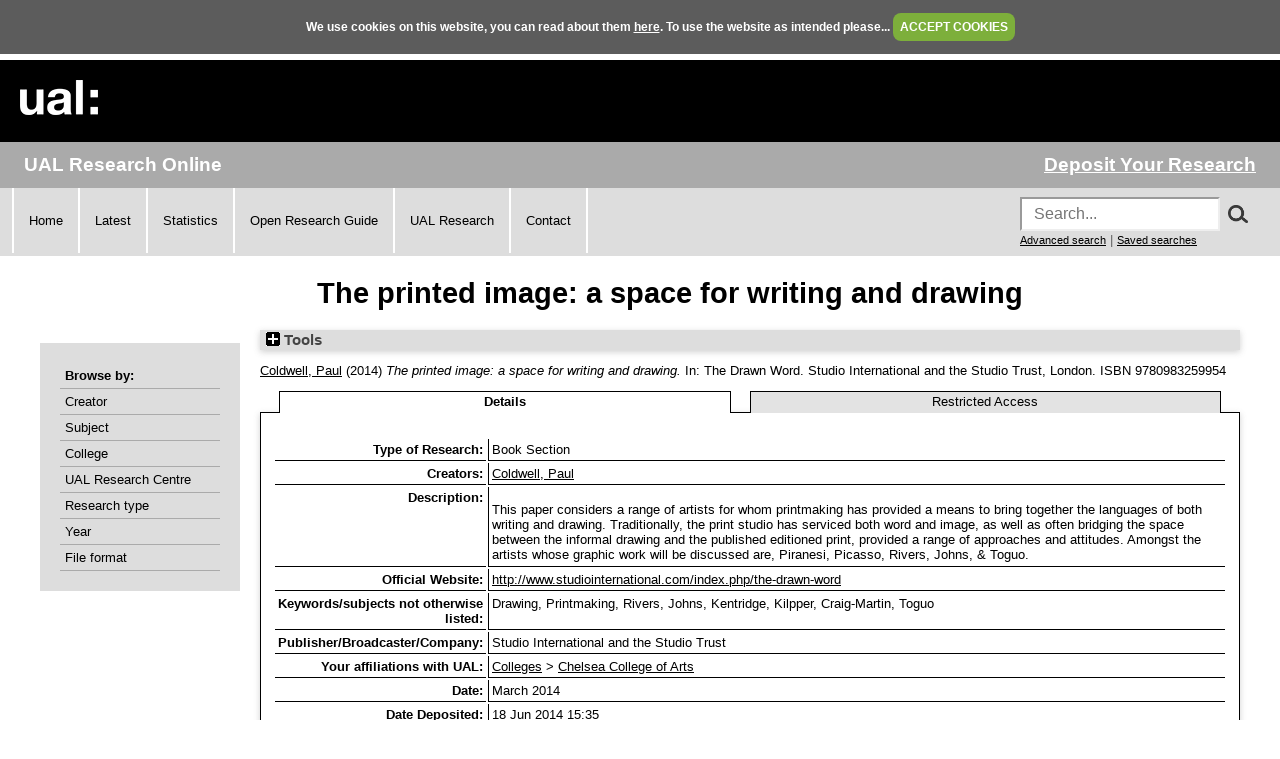

--- FILE ---
content_type: text/html; charset=utf-8
request_url: https://ualresearchonline.arts.ac.uk/id/eprint/6698/
body_size: 27776
content:
<!DOCTYPE html>
<html xmlns="http://www.w3.org/1999/xhtml">
  <head>
    <title> The printed image: a space for writing and drawing  - UAL Research Online</title>
	
    <!--<script src="{$config{rel_path}}/javascript/auto.js" type="text/javascript">--><!-- nope --><!--</script>-->
    <!--<script src="{$config{rel_path}}/javascript/cookie.js" type="text/javascript">--><!-- nope --><!--</script>-->

<!--    <style type="text/css" media="screen">@import url(<epc:print expr="$config{rel_path}"/>/style/auto.css);</style>
    <style type="text/css" media="print">@import url(<epc:print expr="$config{rel_path}"/>/style/auto/print.css);</style>
  <style type="text/css" media="screen">@import url(<epc:print expr="$config{rel_path}"/>/style/auto/cookie.css);</style> -->

    <link rel="icon" href="/favicon.ico" type="image/x-icon" />
    <link rel="shortcut icon" href="/favicon.ico" type="image/x-icon" />
<!--    <link rel="Top" href="{$config{frontpage}}"/> -->
<!--    <link rel="Search" href="{$config{rel_cgipath}}/search"/> -->
<meta name="google-site-verification" content="37z8Iy6E0ce8YKD6MeSEVOfwVtHW6yF5SG9oJl5fnxg" />
<meta name="google-site-verification" content="o46yYFzO-RIOYDJ7nXTiTy69RHlzt5OWx0wXjpGRhQ8" />
<meta name="description" content="UAL Research Online is the online showcase of the research produced at University of the Arts London. We hold, manage, share and preserve the research material produced by the University's researchers, and ensure that it reaches the widest possible audience." />

    <meta name="eprints.eprintid" content="6698" />
<meta content="20" name="eprints.rev_number" />
<meta content="archive" name="eprints.eprint_status" />
<meta name="eprints.userid" content="165" />
<meta content="static/00/00/66/98" name="eprints.dir" />
<meta name="eprints.datestamp" content="2014-06-18 15:35:32" />
<meta content="2023-10-12 08:04:06" name="eprints.lastmod" />
<meta content="2014-06-18 15:35:32" name="eprints.status_changed" />
<meta name="eprints.type" content="book_section" />
<meta content="show" name="eprints.metadata_visibility" />
<meta name="eprints.creators_name" content="HASH(0x55c879d94ee0)" />
<meta content="p.coldwell@chelsea.arts.ac.uk" name="eprints.creators_id" />
<meta content="The printed image: a space for writing and drawing" name="eprints.title" />
<meta name="eprints.ispublished" content="pub" />
<meta name="eprints.subjects" content="W110" />
<meta name="eprints.divisions" content="ual_cc_03" />
<meta content="Drawing, Printmaking,  Rivers, Johns, Kentridge, Kilpper, Craig-Martin, Toguo" name="eprints.keywords" />
<meta content="This paper considers a range of artists for whom printmaking has provided a means to bring together the languages of both writing and drawing. Traditionally, the print studio has serviced both word and image, as well as often bridging the space between the informal drawing and the published editioned print, provided a range of approaches and attitudes. Amongst the artists whose graphic work will be discussed are, Piranesi, Picasso, Rivers, Johns, &amp; Toguo." name="eprints.abstract" />
<meta content="2014-03" name="eprints.date" />
<meta content="published" name="eprints.date_type" />
<meta name="eprints.publisher" content="Studio International and the Studio Trust" />
<meta name="eprints.official_url" content="http://www.studiointernational.com/index.php/the-drawn-word" />
<meta content="TRUE" name="eprints.bestoutputs" />
<meta content="Coldwell:Paul::" name="eprints.browse_creators" />
<meta content="Text" name="eprints.document_formats" />
<meta content="restricted" name="eprints.full_text_status" />
<meta name="eprints.place_of_pub" content="London" />
<meta content="128" name="eprints.pages" />
<meta name="eprints.isbn" content="9780983259954" />
<meta name="eprints.book_title" content="The Drawn Word" />
<meta content="Farthing, Stephen" name="eprints.editors_name" />
<meta content="McKenzie, Janet" name="eprints.editors_name" />
<meta content="s.farthing@arts.ac.uk" name="eprints.editors_id" />
<meta content="Janet McKenzieSpens &lt;jmckenziespens@btconnect.com&gt;" name="eprints.editors_id" />
<meta content="2014-03" name="eprints.dates_date" />
<meta name="eprints.dates_date_type" content="published" />
<meta name="eprints.hoa_date_pub" content="2014-03" />
<meta name="eprints.hoa_exclude" content="FALSE" />
<meta content="  Coldwell, Paul &lt;https://ualresearchonline.arts.ac.uk/view/creators/Coldwell=3APaul=3A=3A.html&gt;  (2014) The printed image: a space for writing and drawing.   In:  The Drawn Word.   Studio International and the Studio Trust, London.  ISBN 9780983259954      " name="eprints.citation" />
<meta content="https://ualresearchonline.arts.ac.uk/id/eprint/6698/1/The_printed_image-Coldwell.docx" name="eprints.document_url" />
<link href="http://purl.org/DC/elements/1.0/" rel="schema.DC" />
<meta content="https://ualresearchonline.arts.ac.uk/id/eprint/6698/" name="DC.relation" />
<meta content="The printed image: a space for writing and drawing" name="DC.title" />
<meta name="DC.creator" content="Coldwell, Paul" />
<meta content="Drawing" name="DC.subject" />
<meta name="DC.description" content="This paper considers a range of artists for whom printmaking has provided a means to bring together the languages of both writing and drawing. Traditionally, the print studio has serviced both word and image, as well as often bridging the space between the informal drawing and the published editioned print, provided a range of approaches and attitudes. Amongst the artists whose graphic work will be discussed are, Piranesi, Picasso, Rivers, Johns, &amp; Toguo." />
<meta name="DC.publisher" content="Studio International and the Studio Trust" />
<meta name="DC.contributor" content="Farthing, Stephen" />
<meta content="McKenzie, Janet" name="DC.contributor" />
<meta content="2014-03" name="DC.date" />
<meta content="Book Section" name="DC.type" />
<meta content="NonPeerReviewed" name="DC.type" />
<meta name="DC.format" content="text" />
<meta content="en" name="DC.language" />
<meta name="DC.rights" content="cc_by_nc_nd" />
<meta content="https://ualresearchonline.arts.ac.uk/id/eprint/6698/1/The_printed_image-Coldwell.docx" name="DC.identifier" />
<meta name="DC.identifier" content="  Coldwell, Paul &lt;https://ualresearchonline.arts.ac.uk/view/creators/Coldwell=3APaul=3A=3A.html&gt;  (2014) The printed image: a space for writing and drawing.   In:  The Drawn Word.   Studio International and the Studio Trust, London.  ISBN 9780983259954      " />
<meta name="DC.relation" content="http://www.studiointernational.com/index.php/the-drawn-word" />
<link rel="canonical" href="https://ualresearchonline.arts.ac.uk/id/eprint/6698/" />
<link type="application/atom+xml;charset=utf-8" title="Atom" rel="alternate" href="https://ualresearchonline.arts.ac.uk/cgi/export/eprint/6698/Atom/ualro-eprint-6698.xml" />
<link href="https://ualresearchonline.arts.ac.uk/cgi/export/eprint/6698/RDFN3/ualro-eprint-6698.n3" title="RDF+N3" rel="alternate" type="text/n3" />
<link href="https://ualresearchonline.arts.ac.uk/cgi/export/eprint/6698/MODS/ualro-eprint-6698.xml" type="text/xml; charset=utf-8" rel="alternate" title="MODS" />
<link href="https://ualresearchonline.arts.ac.uk/cgi/export/eprint/6698/METS/ualro-eprint-6698.xml" rel="alternate" title="METS" type="text/xml; charset=utf-8" />
<link rel="alternate" title="Dublin Core" type="text/plain; charset=utf-8" href="https://ualresearchonline.arts.ac.uk/cgi/export/eprint/6698/DC/ualro-eprint-6698.txt" />
<link type="text/plain" title="RDF+N-Triples" rel="alternate" href="https://ualresearchonline.arts.ac.uk/cgi/export/eprint/6698/RDFNT/ualro-eprint-6698.nt" />
<link href="https://ualresearchonline.arts.ac.uk/cgi/export/eprint/6698/JSON/ualro-eprint-6698.js" type="application/json; charset=utf-8" title="JSON" rel="alternate" />
<link rel="alternate" title="OpenURL ContextObject" type="text/xml; charset=utf-8" href="https://ualresearchonline.arts.ac.uk/cgi/export/eprint/6698/ContextObject/ualro-eprint-6698.xml" />
<link href="https://ualresearchonline.arts.ac.uk/cgi/export/eprint/6698/Refer/ualro-eprint-6698.refer" type="text/plain" title="Refer" rel="alternate" />
<link type="text/xml; charset=utf-8" rel="alternate" title="MPEG-21 DIDL" href="https://ualresearchonline.arts.ac.uk/cgi/export/eprint/6698/DIDL/ualro-eprint-6698.xml" />
<link href="https://ualresearchonline.arts.ac.uk/cgi/export/eprint/6698/XML/ualro-eprint-6698.xml" type="application/vnd.eprints.data+xml; charset=utf-8" rel="alternate" title="EP3 XML" />
<link type="text/html; charset=utf-8" rel="alternate" title="HTML Citation" href="https://ualresearchonline.arts.ac.uk/cgi/export/eprint/6698/HTML/ualro-eprint-6698.html" />
<link href="https://ualresearchonline.arts.ac.uk/cgi/export/eprint/6698/Text/ualro-eprint-6698.txt" type="text/plain; charset=utf-8" title="ASCII Citation" rel="alternate" />
<link href="https://ualresearchonline.arts.ac.uk/cgi/export/eprint/6698/RIS/ualro-eprint-6698.ris" type="text/plain" title="Reference Manager" rel="alternate" />
<link rel="alternate" title="RefWorks" type="text/plain" href="https://ualresearchonline.arts.ac.uk/cgi/export/eprint/6698/RefWorks/ualro-eprint-6698.ref" />
<link href="https://ualresearchonline.arts.ac.uk/cgi/export/eprint/6698/RDFXML/ualro-eprint-6698.rdf" rel="alternate" title="RDF+XML" type="application/rdf+xml" />
<link href="https://ualresearchonline.arts.ac.uk/cgi/export/eprint/6698/BibTeX/ualro-eprint-6698.bib" type="text/plain; charset=utf-8" title="BibTeX" rel="alternate" />
<link href="https://ualresearchonline.arts.ac.uk/cgi/export/eprint/6698/CSV/ualro-eprint-6698.csv" rel="alternate" title="Multiline CSV" type="text/csv; charset=utf-8" />
<link href="https://ualresearchonline.arts.ac.uk/cgi/export/eprint/6698/Simple/ualro-eprint-6698.txt" type="text/plain; charset=utf-8" rel="alternate" title="Simple Metadata" />
<link rel="alternate" title="EndNote" type="text/plain; charset=utf-8" href="https://ualresearchonline.arts.ac.uk/cgi/export/eprint/6698/EndNote/ualro-eprint-6698.enw" />
<link href="https://ualresearchonline.arts.ac.uk/cgi/export/eprint/6698/COinS/ualro-eprint-6698.txt" type="text/plain; charset=utf-8" title="OpenURL ContextObject in Span" rel="alternate" />
<link href="https://ualresearchonline.arts.ac.uk/" rel="Top" />
    <link href="https://ualresearchonline.arts.ac.uk/sword-app/servicedocument" rel="Sword" />
    <link href="https://ualresearchonline.arts.ac.uk/id/contents" rel="SwordDeposit" />
    <link href="https://ualresearchonline.arts.ac.uk/cgi/search" type="text/html" rel="Search" />
    <link href="https://ualresearchonline.arts.ac.uk/cgi/opensearchdescription" type="application/opensearchdescription+xml" title="UAL Research Online" rel="Search" />
    <script type="text/javascript">
// <![CDATA[
var eprints_http_root = "https://ualresearchonline.arts.ac.uk";
var eprints_http_cgiroot = "https://ualresearchonline.arts.ac.uk/cgi";
var eprints_oai_archive_id = "ualresearchonline.arts.ac.uk";
var eprints_logged_in = false;
var eprints_logged_in_userid = 0; 
var eprints_logged_in_username = ""; 
var eprints_logged_in_usertype = ""; 
var eprints_lang_id = "en";
// ]]></script>
    <style type="text/css">.ep_logged_in { display: none }</style>
    <link rel="stylesheet" href="/style/auto-3.4.5.css?1768212020" type="text/css" />
    <script src="/javascript/auto-3.4.5.js?1745404233" type="text/javascript">
//padder
</script>
    <!--[if lte IE 6]>
        <link rel="stylesheet" type="text/css" href="/style/ie6.css" />
   <![endif]-->
    <meta content="EPrints 3.4.5" name="Generator" />
    <meta http-equiv="Content-Type" content="text/html; charset=UTF-8" />
    <meta content="en" http-equiv="Content-Language" />
    
<script type="text/javascript">
  var bLoggedIn = false;
</script>
  </head>
  <body bgcolor="#ffffff" text="#000000" onload="JavaScript: checkCookie()">
	<script>var bLoggedIn = false;</script>
  <div id="cookiebox">
    <div id="cookieprompt">
    We use cookies on this website, you can read about them <a href="http://www.arts.ac.uk/privacy-and-cookies/">here</a>. To use the website as intended please... <a href="#" id="acbut" onclick="inter=setInterval('hideBox()',2);return false;">ACCEPT COOKIES</a>
    </div>
  </div>
  
    <div class="ep_noprint"><noscript><style type="text/css">@import url(/style/nojs.css);</style></noscript></div>
    
    <div class="ep_tm_header ep_noprint">
  <div class="ep_tm_logo">
	<a href="http://www.arts.ac.uk/"><img alt="University of the Arts London" src="/images/sitelogo.png" /></a>
  </div>

</div>
<div class="ep_topbar">
	<div class="ep_archive_name">
		UAL Research Online
	</div>
  	<div class="ep_login_links">
      <a href="/cgi/users/home">Deposit Your Research</a>
  </div>
</div>
<div class="ep_topnav">
	<div class="ep_topnavlinks">
		<ul>
			<li><a href="https://ualresearchonline.arts.ac.uk/">Home</a></li>
          	<li><a href="/cgi/latest_tool">Latest</a></li>
          	<li><a href="/cgi/stats/report">Statistics</a></li>
            <li><a href="https://arts.ac.libguides.com/scholcomm/welcome">Open Research Guide</a></li>
          	<li><a href="http://www.arts.ac.uk/research/current-research/" target="_blank">UAL Research</a></li>
          	<li><a href="/contact.html">Contact</a></li>
		</ul>
	</div>
	<div class="ep_topnavsearch">
		<div class="ep_tm_searchbar ep_noprint">
        	<form method="get" accept-charset="utf-8" action="/search.html" style="display:inline;" id="topsrch">
          		<input placeholder="Search..." class="ep_tm_searchbarbox" accept-charset="utf-8" size="20" type="text" name="q" />
				<div class="ep_srchbutton">
    				<img src="/images/search_mag.png" onclick="JavaScript: document.getElementById('topsrch').submit();" />
				</div>
          		<!--<input class="ep_tm_searchbarbutton" value="Search" type="submit" name="_action_search"/>-->
          		<input type="hidden" name="_order" value="bytitle" />
          		<input type="hidden" name="basic_srchtype" value="ALL" />
          		<input type="hidden" name="_satisfyall" value="ALL" />
        	</form>		
    		<br />
    		<a href="/cgi/search/advsearch" style="font-size: smaller">Advanced search</a> | <a href="/cgi/users/home?screen=User%3A%3ASavedSearches" style="font-size: smaller">Saved searches</a>
  		</div>
	</div>
</div>
<div class="ep_tm_main">
  

  <h1 class="ep_tm_pagetitle">

The printed image: a space for writing and drawing

</h1>

  <div class="ep_tm_left_nav">
  	<div class="ep_browseby">
		<ul>
          	<li>Browse by:</li>
			<li><a href="/view/creators">Creator</a></li>	
          	<li><a href="/view/subjects">Subject</a></li>
          	<li><a href="/view/divisions">College</a></li>	
          	<li><a href="/view/divisions/ual=5Frc.html">UAL Research Centre</a></li>
          	<li><a href="/view/types">Research type</a></li>
          	<li><a href="/view/year">Year</a></li>
			<li><a href="/view/format">File format</a></li>
			
		</ul>
	</div>
  <!--a href="/cgi/users/home"><img src="/images/deposit.png" width="120" height="157" border="0" alt="Deposit your research" /></a-->
    
    
  <!--ul class="ep_tm_menu">
    <li><a href="/cgi/users/home"><span style="font-size:16px;font-weight:bold;">Login</span><br />(to deposit)</a></li>
	<li>&#160;</li>
    <li><a href="{$config{frontpage}}">Home</a></li>
	<li>&#160;</li>
    <li><a href="{$config{rel_path}}/information.html">About</a></li>
    <li>&#160;</li>
    <li><a href="mailto:ualresearchonline@arts.ac.uk"><div class="ep_tm_searchbarbutton" width="60">Email Research Online</div></a></li>
    <li>&#160;</li>
	<li><a href="http://www.arts.ac.uk/research/">UAL Research Management</a></li>
    <li>&#160;</li>
	<li><a href="http://arts.ac.libguides.com/scholcomm">Scholarly Communications</a></li>
  </ul-->

    <div class="ep_loginmenu">
      	
    </div>

  </div>
  <div class="ep_tm_content">

  <div class="ep_summary_content"><div class="ep_summary_content_top"><div class="ep_summary_box ep_plugin_summary_box_tools" id="ep_summary_box_1"><div class="ep_summary_box_title"><div class="ep_no_js">Tools</div><div class="ep_only_js" id="ep_summary_box_1_colbar" style="display: none"><a href="#" onclick="EPJS_blur(event); EPJS_toggleSlideScroll('ep_summary_box_1_content',true,'ep_summary_box_1');EPJS_toggle('ep_summary_box_1_colbar',true);EPJS_toggle('ep_summary_box_1_bar',false);return false" class="ep_box_collapse_link"><img src="/style/images/minus.png" alt="-" border="0" /> Tools</a></div><div id="ep_summary_box_1_bar" class="ep_only_js"><a class="ep_box_collapse_link" href="#" onclick="EPJS_blur(event); EPJS_toggleSlideScroll('ep_summary_box_1_content',false,'ep_summary_box_1');EPJS_toggle('ep_summary_box_1_colbar',false);EPJS_toggle('ep_summary_box_1_bar',true);return false"><img border="0" alt="+" src="/style/images/plus.png" /> Tools</a></div></div><div id="ep_summary_box_1_content" class="ep_summary_box_body" style="display: none"><div id="ep_summary_box_1_content_inner"><div style="margin-bottom: 1em" class="ep_block"><form accept-charset="utf-8" method="get" action="https://ualresearchonline.arts.ac.uk/cgi/export_redirect">
  <input name="eprintid" id="eprintid" value="6698" type="hidden" />
  <select aria-labelledby="box_tools_export_button" name="format">
    <option value="METS">METS</option>
    <option value="RDFNT">RDF+N-Triples</option>
    <option value="JSON">JSON</option>
    <option value="DC">Dublin Core</option>
    <option value="RDFN3">RDF+N3</option>
    <option value="Atom">Atom</option>
    <option value="MODS">MODS</option>
    <option value="HTML">HTML Citation</option>
    <option value="XML">EP3 XML</option>
    <option value="DIDL">MPEG-21 DIDL</option>
    <option value="ContextObject">OpenURL ContextObject</option>
    <option value="Refer">Refer</option>
    <option value="RIS">Reference Manager</option>
    <option value="Text">ASCII Citation</option>
    <option value="CSV">Multiline CSV</option>
    <option value="Simple">Simple Metadata</option>
    <option value="COinS">OpenURL ContextObject in Span</option>
    <option value="EndNote">EndNote</option>
    <option value="RefWorks">RefWorks</option>
    <option value="BibTeX">BibTeX</option>
    <option value="RDFXML">RDF+XML</option>
  </select>
  <input id="box_tools_export_button" class="ep_form_action_button" value="Export" type="submit" />
</form></div><div class="addtoany_share_buttons"><a target="_blank" href="https://www.addtoany.com/share?linkurl=https://ualresearchonline.arts.ac.uk/id/eprint/6698&amp;title=The printed image: a space for writing and drawing"><img src="/images/shareicon/a2a.svg" alt="Add to Any" class="ep_form_action_button" /></a><a target="_blank" href="https://www.addtoany.com/add_to/twitter?linkurl=https://ualresearchonline.arts.ac.uk/id/eprint/6698&amp;linkname=The printed image: a space for writing and drawing"><img src="/images/shareicon/twitter.svg" alt="Add to Twitter" class="ep_form_action_button" /></a><a href="https://www.addtoany.com/add_to/facebook?linkurl=https://ualresearchonline.arts.ac.uk/id/eprint/6698&amp;linkname=The printed image: a space for writing and drawing" target="_blank"><img src="/images/shareicon/facebook.svg" alt="Add to Facebook" class="ep_form_action_button" /></a><a target="_blank" href="https://www.addtoany.com/add_to/linkedin?linkurl=https://ualresearchonline.arts.ac.uk/id/eprint/6698&amp;linkname=The printed image: a space for writing and drawing"><img src="/images/shareicon/linkedin.svg" alt="Add to Linkedin" class="ep_form_action_button" /></a><a href="https://www.addtoany.com/add_to/pinterest?linkurl=https://ualresearchonline.arts.ac.uk/id/eprint/6698&amp;linkname=The printed image: a space for writing and drawing" target="_blank"><img class="ep_form_action_button" alt="Add to Pinterest" src="/images/shareicon/pinterest.svg" /></a><a target="_blank" href="https://www.addtoany.com/add_to/email?linkurl=https://ualresearchonline.arts.ac.uk/id/eprint/6698&amp;linkname=The printed image: a space for writing and drawing"><img class="ep_form_action_button" alt="Add to Email" src="/images/shareicon/email.svg" /></a></div></div></div></div></div><div class="ep_summary_content_left"></div><div class="ep_summary_content_right"></div><div class="ep_summary_content_main">

  <p style="margin-bottom: 1em">
    


	<a href="https://ualresearchonline.arts.ac.uk/view/creators/Coldwell=3APaul=3A=3A.html"><span class="person_name">Coldwell, Paul</span></a>
  

(2014)

<em>The printed image: a space for writing and drawing.</em>


    
      In:  
      The Drawn Word.
    
    
    Studio International and the Studio Trust, London.
     ISBN 9780983259954
  
<!-- UAL-65
<if test="is_set(subjects)">
	[<print expr="subjects"/>]
</if>-->


  



  </p>

  

  
	    <ul role="tablist" id="eprint.6698_tabs" class="ep_tab_bar"><li role="none" style="width: 50%" id="eprint.6698_tab_0" class="ep_tab_selected"><a class="ep_tab_link" role="tab" tabindex="-1" onclick="return ep_showTab('eprint.6698','metadata',0);" aria-selected="true" href="#" aria-controls="eprint.6698_panel_0">Details</a></li><li role="none" style="width: 50%" id="eprint.6698_tab_1"><a class="ep_tab_link" onclick="return ep_showTab('eprint.6698','secure',0);" role="tab" tabindex="-1" aria-selected="false" href="#" aria-controls="eprint.6698_panel_1">Restricted Access</a></li></ul><div class="ep_tab_panel" id="eprint.6698_panels"><div id="eprint.6698_panel_metadata">

  <table style="margin-bottom: 1em; margin-top: 1em;" cellpadding="3">
    <tr>
      <th align="right">Type of Research:</th>
      <td>
        Book Section
      </td>
    </tr>
    
      
        <tr>
          <th align="right">Creators:</th>
          <td valign="top"><a href="https://ualresearchonline.arts.ac.uk/view/creators/Coldwell=3APaul=3A=3A.html"><span class="person_name">Coldwell, Paul</span></a></td>
        </tr>
      
    
      
    
      
        <tr>
          <th align="right">Description:</th>
          <td valign="top"><p style="text-align: left; margin: 1em auto 0em auto">This paper considers a range of artists for whom printmaking has provided a means to bring together the languages of both writing and drawing. Traditionally, the print studio has serviced both word and image, as well as often bridging the space between the informal drawing and the published editioned print, provided a range of approaches and attitudes. Amongst the artists whose graphic work will be discussed are, Piranesi, Picasso, Rivers, Johns, &amp; Toguo.</p></td>
        </tr>
      
    
      
    
      
    
      
        <tr>
          <th align="right">Official Website:</th>
          <td valign="top"><a href="http://www.studiointernational.com/index.php/the-drawn-word">http://www.studiointernational.com/index.php/the-drawn-word</a></td>
        </tr>
      
    
      
    
      
    
      
        <tr>
          <th align="right">Keywords/subjects not otherwise listed:</th>
          <td valign="top">Drawing, Printmaking,  Rivers, Johns, Kentridge, Kilpper, Craig-Martin, Toguo</td>
        </tr>
      
    
      
        <tr>
          <th align="right">Publisher/Broadcaster/Company:</th>
          <td valign="top">Studio International and the Studio Trust</td>
        </tr>
      
    
      
        <tr>
          <th align="right">Your affiliations with UAL:</th>
          <td valign="top"><a href="https://ualresearchonline.arts.ac.uk/view/divisions/ual.html">Colleges</a> &gt; <a href="https://ualresearchonline.arts.ac.uk/view/divisions/ual=5Fcc=5F03.html">Chelsea College of Arts</a></td>
        </tr>
      
    
      
        <tr>
          <th align="right">Date:</th>
          <td valign="top">March 2014</td>
        </tr>
      
    
      
    
      
    
      
    
      
    
      
    
      
    
      
    
      
    
      
    
      
    
      
    
      
    
      
    
      
    
      
        <tr>
          <th align="right">Date Deposited:</th>
          <td valign="top">18 Jun 2014 15:35</td>
        </tr>
      
    
      
        <tr>
          <th align="right">Last Modified:</th>
          <td valign="top">12 Oct 2023 08:04</td>
        </tr>
      
    
      
        <tr>
          <th align="right">Item ID:</th>
          <td valign="top">6698</td>
        </tr>
      
    
    <tr>
      <th align="right">URI:</th>
      <td valign="top"><a href="https://ualresearchonline.arts.ac.uk/id/eprint/6698">https://ualresearchonline.arts.ac.uk/id/eprint/6698</a></td>
    </tr>



		
	  
	    <tr>
			<th align="right">
				Licence:
			</th>
			<td valign="top">
			<a href="https://ualresearchonline.arts.ac.uk/licenses/cc_by_nc_nd.html" target="_new"><img src="http://i.creativecommons.org/l/by-nc-nd/2.0/uk/88x31.png" alt="Creative Commons Attribution Non-commercial No Derivatives" /></a>
				
			</td>
        </tr>


	  
  
  

  </table>

</div><div id="eprint.6698_panel_secure" style="display: none"><table class="ep_block"><tr><td style="text-align:center" valign="top"><span class="ep_lightbox_link"><a title="The printed image: a space for writing and drawing" href="https://ualresearchonline.arts.ac.uk/id/eprint/6698/1/The_printed_image-Coldwell.docx"><img src="https://ualresearchonline.arts.ac.uk/style/images/fileicons/text.png" class="ep_doc_icon" border="0" alt="[img]" /></a><br />

	
		<br />
			<a href="https://ualresearchonline.arts.ac.uk/licenses/cc_by_nc_nd.html" target="_new"><img src="http://i.creativecommons.org/l/by-nc-nd/2.0/uk/88x31.png" alt="Creative Commons Attribution Non-commercial No Derivatives" /></a>
		<!--			[<epc:print expr="as_string(license)"/>]-->
	
	

</span></td><td>The printed image: a space for writing and drawing<form accept-charset="utf-8" action="https://ualresearchonline.arts.ac.uk/cgi/request_doc" method="get"><input name="docid" id="docid" value="52535" type="hidden" /><div><input value="Request a copy" class="ep_form_action_button" type="submit" name="_action_null" role="button" /> </div></form></td></tr></table></div></div>
	


  
  

<!-- UAL-65 jy2e08
  <epc:if test="!$flags{preview}">
    <epc:phrase ref="summary_page:actions"/>
    <table class="ep_summary_page_actions">
    <epc:foreach expr="action_list('eprint_summary_page_actions',$item)" iterator="action">
      <tr>
        <td><epc:print expr="$action.action_icon()" /></td>
        <td><epc:print expr="$action.action_title()" /></td>
      </tr>
    </epc:foreach>
    </table>
  </epc:if>
  -->

<p align="right">Repository Staff Only: <a href="https://ualresearchonline.arts.ac.uk/cgi/users/home?screen=EPrint::View&amp;eprintid=6698">item control page</a> | University Staff: <a href="https://ualresearchonline.arts.ac.uk/cgi/request_correction?eprintid=6698">Request a correction</a></p></div><div class="ep_summary_content_bottom"></div><div class="ep_summary_content_after"></div></div>

  </div>
</div>
<div><br /></div>
    <div class="ep_footer">
    	<div class="ep_footerleft">
      		<a href="/information.html">About</a>   
          	<a href="/accessibility.html">Accessibility</a>
   		</div>
    	<div class="ep_footerright">
      		<a href="http://www.arts.ac.uk/privacy-and-cookies/">Privacy &amp; Cookies</a>   
      		<a href="http://www.arts.ac.uk/disclaimer/">Disclaimer</a>
   		</div>
    </div>
<!-- Global site tag (gtag.js) - Google Analytics -->
<script async="true" src="https://www.googletagmanager.com/gtag/js?id=UA-12693077-1">// <!-- No script --></script>
<script>
  window.dataLayer = window.dataLayer || [];
  function gtag(){dataLayer.push(arguments);}
  gtag('js', new Date());

  gtag('config', 'UA-12693077-1');
</script>
  </body>
</html>